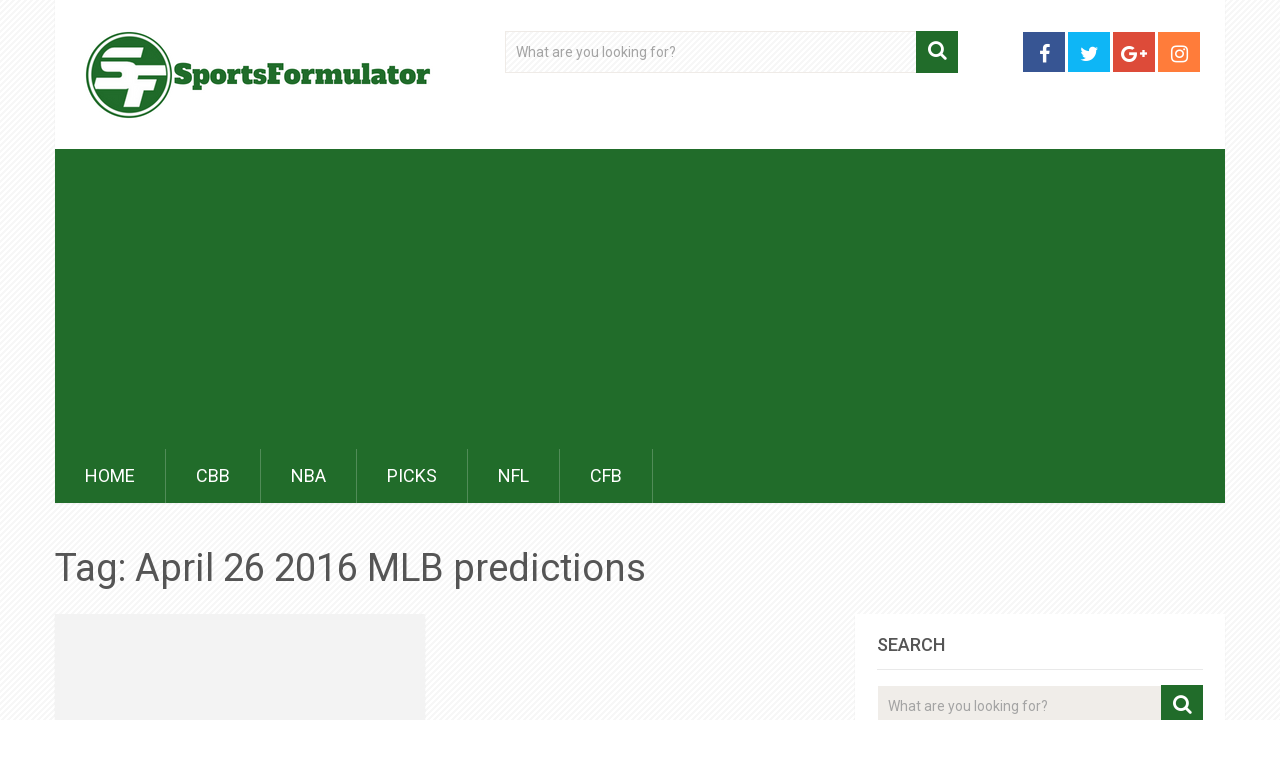

--- FILE ---
content_type: text/html; charset=UTF-8
request_url: https://sportsformulator.com/en/tag/april-26-2016-mlb-predictions/
body_size: 11509
content:
<!DOCTYPE html>
<html class="no-js" lang="en-US">
<head>
	<meta charset="UTF-8">
	<!-- Always force latest IE rendering engine (even in intranet) & Chrome Frame -->
	<!--[if IE ]>
	<meta http-equiv="X-UA-Compatible" content="IE=edge,chrome=1">
	<![endif]-->
	<link rel="profile" href="http://gmpg.org/xfn/11" />
	
                    <link rel="icon" href="https://sportsformulator.com/wp-content/uploads/2016/03/SportsFormulatorLogoGreen32.jpg" type="image/x-icon" />
        
                    <!-- IE10 Tile.-->
            <meta name="msapplication-TileColor" content="#FFFFFF">
            <meta name="msapplication-TileImage" content="https://sportsformulator.com/wp-content/uploads/2016/03/SportsFormulatorLogoGreen150.jpg">
        
                    <!--iOS/android/handheld specific -->
            <link rel="apple-touch-icon-precomposed" href="https://sportsformulator.com/wp-content/uploads/2016/03/SportsFormulatorLogoGreen150.jpg" />
        
                    <meta name="viewport" content="width=device-width, initial-scale=1">
            <meta name="apple-mobile-web-app-capable" content="yes">
            <meta name="apple-mobile-web-app-status-bar-style" content="black">
        
                            	<link rel="pingback" href="https://sportsformulator.com/xmlrpc.php" />
	<meta name='robots' content='index, follow, max-image-preview:large, max-snippet:-1, max-video-preview:-1' />
	<style>img:is([sizes="auto" i], [sizes^="auto," i]) { contain-intrinsic-size: 3000px 1500px }</style>
	<script type="text/javascript">document.documentElement.className = document.documentElement.className.replace( /\bno-js\b/,'js' );</script>
	<!-- This site is optimized with the Yoast SEO plugin v26.2 - https://yoast.com/wordpress/plugins/seo/ -->
	<title>April 26 2016 MLB predictions Archives - SportsFormulator</title>
	<link rel="canonical" href="https://sportsformulator.com/en/tag/april-26-2016-mlb-predictions/" />
	<meta property="og:locale" content="en_US" />
	<meta property="og:type" content="article" />
	<meta property="og:title" content="April 26 2016 MLB predictions Archives - SportsFormulator" />
	<meta property="og:url" content="https://sportsformulator.com/en/tag/april-26-2016-mlb-predictions/" />
	<meta property="og:site_name" content="SportsFormulator" />
	<meta name="twitter:card" content="summary_large_image" />
	<meta name="twitter:site" content="@sportsformulatr" />
	<script type="application/ld+json" class="yoast-schema-graph">{"@context":"https://schema.org","@graph":[{"@type":"CollectionPage","@id":"https://sportsformulator.com/en/tag/april-26-2016-mlb-predictions/","url":"https://sportsformulator.com/en/tag/april-26-2016-mlb-predictions/","name":"April 26 2016 MLB predictions Archives - SportsFormulator","isPartOf":{"@id":"https://sportsformulator.com/#website"},"inLanguage":"en-US"},{"@type":"WebSite","@id":"https://sportsformulator.com/#website","url":"https://sportsformulator.com/","name":"SportsFormulator","description":"Data Driven Sports Predictions","publisher":{"@id":"https://sportsformulator.com/#organization"},"potentialAction":[{"@type":"SearchAction","target":{"@type":"EntryPoint","urlTemplate":"https://sportsformulator.com/?s={search_term_string}"},"query-input":{"@type":"PropertyValueSpecification","valueRequired":true,"valueName":"search_term_string"}}],"inLanguage":"en-US"},{"@type":"Organization","@id":"https://sportsformulator.com/#organization","name":"SportsFormulator","url":"https://sportsformulator.com/","logo":{"@type":"ImageObject","inLanguage":"en-US","@id":"https://sportsformulator.com/#/schema/logo/image/","url":"https://sportsformulator.com/wp-content/uploads/2015/12/SportsFormulatorLogoGreen.jpg","contentUrl":"https://sportsformulator.com/wp-content/uploads/2015/12/SportsFormulatorLogoGreen.jpg","width":343,"height":343,"caption":"SportsFormulator"},"image":{"@id":"https://sportsformulator.com/#/schema/logo/image/"},"sameAs":["http://facebook.com/sportsformulator","https://x.com/sportsformulatr","http://instagram.com/sportsformulator","https://www.linkedin.com/company/2951242/admin/updates/"]}]}</script>
	<!-- / Yoast SEO plugin. -->


<link rel='dns-prefetch' href='//www.googletagmanager.com' />
<link rel='dns-prefetch' href='//pagead2.googlesyndication.com' />
<link rel="alternate" type="application/rss+xml" title="SportsFormulator &raquo; Feed" href="https://sportsformulator.com/feed/" />
<link rel="alternate" type="application/rss+xml" title="SportsFormulator &raquo; Comments Feed" href="https://sportsformulator.com/comments/feed/" />
<link rel="alternate" type="application/rss+xml" title="SportsFormulator &raquo; April 26 2016 MLB predictions Tag Feed" href="https://sportsformulator.com/en/tag/april-26-2016-mlb-predictions/feed/" />
<script type="text/javascript">
/* <![CDATA[ */
window._wpemojiSettings = {"baseUrl":"https:\/\/s.w.org\/images\/core\/emoji\/16.0.1\/72x72\/","ext":".png","svgUrl":"https:\/\/s.w.org\/images\/core\/emoji\/16.0.1\/svg\/","svgExt":".svg","source":{"concatemoji":"https:\/\/sportsformulator.com\/wp-includes\/js\/wp-emoji-release.min.js"}};
/*! This file is auto-generated */
!function(s,n){var o,i,e;function c(e){try{var t={supportTests:e,timestamp:(new Date).valueOf()};sessionStorage.setItem(o,JSON.stringify(t))}catch(e){}}function p(e,t,n){e.clearRect(0,0,e.canvas.width,e.canvas.height),e.fillText(t,0,0);var t=new Uint32Array(e.getImageData(0,0,e.canvas.width,e.canvas.height).data),a=(e.clearRect(0,0,e.canvas.width,e.canvas.height),e.fillText(n,0,0),new Uint32Array(e.getImageData(0,0,e.canvas.width,e.canvas.height).data));return t.every(function(e,t){return e===a[t]})}function u(e,t){e.clearRect(0,0,e.canvas.width,e.canvas.height),e.fillText(t,0,0);for(var n=e.getImageData(16,16,1,1),a=0;a<n.data.length;a++)if(0!==n.data[a])return!1;return!0}function f(e,t,n,a){switch(t){case"flag":return n(e,"\ud83c\udff3\ufe0f\u200d\u26a7\ufe0f","\ud83c\udff3\ufe0f\u200b\u26a7\ufe0f")?!1:!n(e,"\ud83c\udde8\ud83c\uddf6","\ud83c\udde8\u200b\ud83c\uddf6")&&!n(e,"\ud83c\udff4\udb40\udc67\udb40\udc62\udb40\udc65\udb40\udc6e\udb40\udc67\udb40\udc7f","\ud83c\udff4\u200b\udb40\udc67\u200b\udb40\udc62\u200b\udb40\udc65\u200b\udb40\udc6e\u200b\udb40\udc67\u200b\udb40\udc7f");case"emoji":return!a(e,"\ud83e\udedf")}return!1}function g(e,t,n,a){var r="undefined"!=typeof WorkerGlobalScope&&self instanceof WorkerGlobalScope?new OffscreenCanvas(300,150):s.createElement("canvas"),o=r.getContext("2d",{willReadFrequently:!0}),i=(o.textBaseline="top",o.font="600 32px Arial",{});return e.forEach(function(e){i[e]=t(o,e,n,a)}),i}function t(e){var t=s.createElement("script");t.src=e,t.defer=!0,s.head.appendChild(t)}"undefined"!=typeof Promise&&(o="wpEmojiSettingsSupports",i=["flag","emoji"],n.supports={everything:!0,everythingExceptFlag:!0},e=new Promise(function(e){s.addEventListener("DOMContentLoaded",e,{once:!0})}),new Promise(function(t){var n=function(){try{var e=JSON.parse(sessionStorage.getItem(o));if("object"==typeof e&&"number"==typeof e.timestamp&&(new Date).valueOf()<e.timestamp+604800&&"object"==typeof e.supportTests)return e.supportTests}catch(e){}return null}();if(!n){if("undefined"!=typeof Worker&&"undefined"!=typeof OffscreenCanvas&&"undefined"!=typeof URL&&URL.createObjectURL&&"undefined"!=typeof Blob)try{var e="postMessage("+g.toString()+"("+[JSON.stringify(i),f.toString(),p.toString(),u.toString()].join(",")+"));",a=new Blob([e],{type:"text/javascript"}),r=new Worker(URL.createObjectURL(a),{name:"wpTestEmojiSupports"});return void(r.onmessage=function(e){c(n=e.data),r.terminate(),t(n)})}catch(e){}c(n=g(i,f,p,u))}t(n)}).then(function(e){for(var t in e)n.supports[t]=e[t],n.supports.everything=n.supports.everything&&n.supports[t],"flag"!==t&&(n.supports.everythingExceptFlag=n.supports.everythingExceptFlag&&n.supports[t]);n.supports.everythingExceptFlag=n.supports.everythingExceptFlag&&!n.supports.flag,n.DOMReady=!1,n.readyCallback=function(){n.DOMReady=!0}}).then(function(){return e}).then(function(){var e;n.supports.everything||(n.readyCallback(),(e=n.source||{}).concatemoji?t(e.concatemoji):e.wpemoji&&e.twemoji&&(t(e.twemoji),t(e.wpemoji)))}))}((window,document),window._wpemojiSettings);
/* ]]> */
</script>
<style id='wp-emoji-styles-inline-css' type='text/css'>

	img.wp-smiley, img.emoji {
		display: inline !important;
		border: none !important;
		box-shadow: none !important;
		height: 1em !important;
		width: 1em !important;
		margin: 0 0.07em !important;
		vertical-align: -0.1em !important;
		background: none !important;
		padding: 0 !important;
	}
</style>
<link rel='stylesheet' id='wp-block-library-css' href='https://sportsformulator.com/wp-includes/css/dist/block-library/style.min.css' type='text/css' media='all' />
<style id='classic-theme-styles-inline-css' type='text/css'>
/*! This file is auto-generated */
.wp-block-button__link{color:#fff;background-color:#32373c;border-radius:9999px;box-shadow:none;text-decoration:none;padding:calc(.667em + 2px) calc(1.333em + 2px);font-size:1.125em}.wp-block-file__button{background:#32373c;color:#fff;text-decoration:none}
</style>
<style id='global-styles-inline-css' type='text/css'>
:root{--wp--preset--aspect-ratio--square: 1;--wp--preset--aspect-ratio--4-3: 4/3;--wp--preset--aspect-ratio--3-4: 3/4;--wp--preset--aspect-ratio--3-2: 3/2;--wp--preset--aspect-ratio--2-3: 2/3;--wp--preset--aspect-ratio--16-9: 16/9;--wp--preset--aspect-ratio--9-16: 9/16;--wp--preset--color--black: #000000;--wp--preset--color--cyan-bluish-gray: #abb8c3;--wp--preset--color--white: #ffffff;--wp--preset--color--pale-pink: #f78da7;--wp--preset--color--vivid-red: #cf2e2e;--wp--preset--color--luminous-vivid-orange: #ff6900;--wp--preset--color--luminous-vivid-amber: #fcb900;--wp--preset--color--light-green-cyan: #7bdcb5;--wp--preset--color--vivid-green-cyan: #00d084;--wp--preset--color--pale-cyan-blue: #8ed1fc;--wp--preset--color--vivid-cyan-blue: #0693e3;--wp--preset--color--vivid-purple: #9b51e0;--wp--preset--gradient--vivid-cyan-blue-to-vivid-purple: linear-gradient(135deg,rgba(6,147,227,1) 0%,rgb(155,81,224) 100%);--wp--preset--gradient--light-green-cyan-to-vivid-green-cyan: linear-gradient(135deg,rgb(122,220,180) 0%,rgb(0,208,130) 100%);--wp--preset--gradient--luminous-vivid-amber-to-luminous-vivid-orange: linear-gradient(135deg,rgba(252,185,0,1) 0%,rgba(255,105,0,1) 100%);--wp--preset--gradient--luminous-vivid-orange-to-vivid-red: linear-gradient(135deg,rgba(255,105,0,1) 0%,rgb(207,46,46) 100%);--wp--preset--gradient--very-light-gray-to-cyan-bluish-gray: linear-gradient(135deg,rgb(238,238,238) 0%,rgb(169,184,195) 100%);--wp--preset--gradient--cool-to-warm-spectrum: linear-gradient(135deg,rgb(74,234,220) 0%,rgb(151,120,209) 20%,rgb(207,42,186) 40%,rgb(238,44,130) 60%,rgb(251,105,98) 80%,rgb(254,248,76) 100%);--wp--preset--gradient--blush-light-purple: linear-gradient(135deg,rgb(255,206,236) 0%,rgb(152,150,240) 100%);--wp--preset--gradient--blush-bordeaux: linear-gradient(135deg,rgb(254,205,165) 0%,rgb(254,45,45) 50%,rgb(107,0,62) 100%);--wp--preset--gradient--luminous-dusk: linear-gradient(135deg,rgb(255,203,112) 0%,rgb(199,81,192) 50%,rgb(65,88,208) 100%);--wp--preset--gradient--pale-ocean: linear-gradient(135deg,rgb(255,245,203) 0%,rgb(182,227,212) 50%,rgb(51,167,181) 100%);--wp--preset--gradient--electric-grass: linear-gradient(135deg,rgb(202,248,128) 0%,rgb(113,206,126) 100%);--wp--preset--gradient--midnight: linear-gradient(135deg,rgb(2,3,129) 0%,rgb(40,116,252) 100%);--wp--preset--font-size--small: 13px;--wp--preset--font-size--medium: 20px;--wp--preset--font-size--large: 36px;--wp--preset--font-size--x-large: 42px;--wp--preset--spacing--20: 0.44rem;--wp--preset--spacing--30: 0.67rem;--wp--preset--spacing--40: 1rem;--wp--preset--spacing--50: 1.5rem;--wp--preset--spacing--60: 2.25rem;--wp--preset--spacing--70: 3.38rem;--wp--preset--spacing--80: 5.06rem;--wp--preset--shadow--natural: 6px 6px 9px rgba(0, 0, 0, 0.2);--wp--preset--shadow--deep: 12px 12px 50px rgba(0, 0, 0, 0.4);--wp--preset--shadow--sharp: 6px 6px 0px rgba(0, 0, 0, 0.2);--wp--preset--shadow--outlined: 6px 6px 0px -3px rgba(255, 255, 255, 1), 6px 6px rgba(0, 0, 0, 1);--wp--preset--shadow--crisp: 6px 6px 0px rgba(0, 0, 0, 1);}:where(.is-layout-flex){gap: 0.5em;}:where(.is-layout-grid){gap: 0.5em;}body .is-layout-flex{display: flex;}.is-layout-flex{flex-wrap: wrap;align-items: center;}.is-layout-flex > :is(*, div){margin: 0;}body .is-layout-grid{display: grid;}.is-layout-grid > :is(*, div){margin: 0;}:where(.wp-block-columns.is-layout-flex){gap: 2em;}:where(.wp-block-columns.is-layout-grid){gap: 2em;}:where(.wp-block-post-template.is-layout-flex){gap: 1.25em;}:where(.wp-block-post-template.is-layout-grid){gap: 1.25em;}.has-black-color{color: var(--wp--preset--color--black) !important;}.has-cyan-bluish-gray-color{color: var(--wp--preset--color--cyan-bluish-gray) !important;}.has-white-color{color: var(--wp--preset--color--white) !important;}.has-pale-pink-color{color: var(--wp--preset--color--pale-pink) !important;}.has-vivid-red-color{color: var(--wp--preset--color--vivid-red) !important;}.has-luminous-vivid-orange-color{color: var(--wp--preset--color--luminous-vivid-orange) !important;}.has-luminous-vivid-amber-color{color: var(--wp--preset--color--luminous-vivid-amber) !important;}.has-light-green-cyan-color{color: var(--wp--preset--color--light-green-cyan) !important;}.has-vivid-green-cyan-color{color: var(--wp--preset--color--vivid-green-cyan) !important;}.has-pale-cyan-blue-color{color: var(--wp--preset--color--pale-cyan-blue) !important;}.has-vivid-cyan-blue-color{color: var(--wp--preset--color--vivid-cyan-blue) !important;}.has-vivid-purple-color{color: var(--wp--preset--color--vivid-purple) !important;}.has-black-background-color{background-color: var(--wp--preset--color--black) !important;}.has-cyan-bluish-gray-background-color{background-color: var(--wp--preset--color--cyan-bluish-gray) !important;}.has-white-background-color{background-color: var(--wp--preset--color--white) !important;}.has-pale-pink-background-color{background-color: var(--wp--preset--color--pale-pink) !important;}.has-vivid-red-background-color{background-color: var(--wp--preset--color--vivid-red) !important;}.has-luminous-vivid-orange-background-color{background-color: var(--wp--preset--color--luminous-vivid-orange) !important;}.has-luminous-vivid-amber-background-color{background-color: var(--wp--preset--color--luminous-vivid-amber) !important;}.has-light-green-cyan-background-color{background-color: var(--wp--preset--color--light-green-cyan) !important;}.has-vivid-green-cyan-background-color{background-color: var(--wp--preset--color--vivid-green-cyan) !important;}.has-pale-cyan-blue-background-color{background-color: var(--wp--preset--color--pale-cyan-blue) !important;}.has-vivid-cyan-blue-background-color{background-color: var(--wp--preset--color--vivid-cyan-blue) !important;}.has-vivid-purple-background-color{background-color: var(--wp--preset--color--vivid-purple) !important;}.has-black-border-color{border-color: var(--wp--preset--color--black) !important;}.has-cyan-bluish-gray-border-color{border-color: var(--wp--preset--color--cyan-bluish-gray) !important;}.has-white-border-color{border-color: var(--wp--preset--color--white) !important;}.has-pale-pink-border-color{border-color: var(--wp--preset--color--pale-pink) !important;}.has-vivid-red-border-color{border-color: var(--wp--preset--color--vivid-red) !important;}.has-luminous-vivid-orange-border-color{border-color: var(--wp--preset--color--luminous-vivid-orange) !important;}.has-luminous-vivid-amber-border-color{border-color: var(--wp--preset--color--luminous-vivid-amber) !important;}.has-light-green-cyan-border-color{border-color: var(--wp--preset--color--light-green-cyan) !important;}.has-vivid-green-cyan-border-color{border-color: var(--wp--preset--color--vivid-green-cyan) !important;}.has-pale-cyan-blue-border-color{border-color: var(--wp--preset--color--pale-cyan-blue) !important;}.has-vivid-cyan-blue-border-color{border-color: var(--wp--preset--color--vivid-cyan-blue) !important;}.has-vivid-purple-border-color{border-color: var(--wp--preset--color--vivid-purple) !important;}.has-vivid-cyan-blue-to-vivid-purple-gradient-background{background: var(--wp--preset--gradient--vivid-cyan-blue-to-vivid-purple) !important;}.has-light-green-cyan-to-vivid-green-cyan-gradient-background{background: var(--wp--preset--gradient--light-green-cyan-to-vivid-green-cyan) !important;}.has-luminous-vivid-amber-to-luminous-vivid-orange-gradient-background{background: var(--wp--preset--gradient--luminous-vivid-amber-to-luminous-vivid-orange) !important;}.has-luminous-vivid-orange-to-vivid-red-gradient-background{background: var(--wp--preset--gradient--luminous-vivid-orange-to-vivid-red) !important;}.has-very-light-gray-to-cyan-bluish-gray-gradient-background{background: var(--wp--preset--gradient--very-light-gray-to-cyan-bluish-gray) !important;}.has-cool-to-warm-spectrum-gradient-background{background: var(--wp--preset--gradient--cool-to-warm-spectrum) !important;}.has-blush-light-purple-gradient-background{background: var(--wp--preset--gradient--blush-light-purple) !important;}.has-blush-bordeaux-gradient-background{background: var(--wp--preset--gradient--blush-bordeaux) !important;}.has-luminous-dusk-gradient-background{background: var(--wp--preset--gradient--luminous-dusk) !important;}.has-pale-ocean-gradient-background{background: var(--wp--preset--gradient--pale-ocean) !important;}.has-electric-grass-gradient-background{background: var(--wp--preset--gradient--electric-grass) !important;}.has-midnight-gradient-background{background: var(--wp--preset--gradient--midnight) !important;}.has-small-font-size{font-size: var(--wp--preset--font-size--small) !important;}.has-medium-font-size{font-size: var(--wp--preset--font-size--medium) !important;}.has-large-font-size{font-size: var(--wp--preset--font-size--large) !important;}.has-x-large-font-size{font-size: var(--wp--preset--font-size--x-large) !important;}
:where(.wp-block-post-template.is-layout-flex){gap: 1.25em;}:where(.wp-block-post-template.is-layout-grid){gap: 1.25em;}
:where(.wp-block-columns.is-layout-flex){gap: 2em;}:where(.wp-block-columns.is-layout-grid){gap: 2em;}
:root :where(.wp-block-pullquote){font-size: 1.5em;line-height: 1.6;}
</style>
<style id='woocommerce-inline-inline-css' type='text/css'>
.woocommerce form .form-row .required { visibility: visible; }
</style>
<link rel='stylesheet' id='ez-toc-css' href='https://sportsformulator.com/wp-content/plugins/easy-table-of-contents/assets/css/screen.min.css' type='text/css' media='all' />
<style id='ez-toc-inline-css' type='text/css'>
div#ez-toc-container .ez-toc-title {font-size: 120%;}div#ez-toc-container .ez-toc-title {font-weight: 500;}div#ez-toc-container ul li , div#ez-toc-container ul li a {font-size: 95%;}div#ez-toc-container ul li , div#ez-toc-container ul li a {font-weight: 500;}div#ez-toc-container nav ul ul li {font-size: 90%;}
.ez-toc-container-direction {direction: ltr;}.ez-toc-counter ul{counter-reset: item ;}.ez-toc-counter nav ul li a::before {content: counters(item, '.', decimal) '. ';display: inline-block;counter-increment: item;flex-grow: 0;flex-shrink: 0;margin-right: .2em; float: left; }.ez-toc-widget-direction {direction: ltr;}.ez-toc-widget-container ul{counter-reset: item ;}.ez-toc-widget-container nav ul li a::before {content: counters(item, '.', decimal) '. ';display: inline-block;counter-increment: item;flex-grow: 0;flex-shrink: 0;margin-right: .2em; float: left; }
</style>
<link rel='stylesheet' id='brands-styles-css' href='https://sportsformulator.com/wp-content/plugins/woocommerce/assets/css/brands.css' type='text/css' media='all' />
<link rel='stylesheet' id='sociallyviral-stylesheet-css' href='https://sportsformulator.com/wp-content/themes/mts_sociallyviral/style.css' type='text/css' media='all' />
<style id='sociallyviral-stylesheet-inline-css' type='text/css'>

        body, .sidebar.c-4-12, #header #s {background-color:#ffffff;background-image:url(https://sportsformulator.com/wp-content/themes/mts_sociallyviral/images/pattern3.png);}

        #primary-navigation, .navigation ul ul, .pagination a, .pagination .dots, .latestPost-review-wrapper, .single_post .thecategory, .single-prev-next a:hover, .tagcloud a:hover, #commentform input#submit:hover, .contactform #submit:hover, .post-label, .latestPost .review-type-circle.review-total-only, .latestPost .review-type-circle.wp-review-show-total, .bypostauthor .fn:after, #primary-navigation .navigation.mobile-menu-wrapper, #wpmm-megamenu .review-total-only, .owl-controls .owl-dot.active span, .owl-controls .owl-dot:hover span, .owl-prev, .owl-next, .woocommerce a.button, .woocommerce-page a.button, .woocommerce button.button, .woocommerce-page button.button, .woocommerce input.button, .woocommerce-page input.button, .woocommerce #respond input#submit, .woocommerce-page #respond input#submit, .woocommerce #content input.button, .woocommerce-page #content input.button, .woocommerce nav.woocommerce-pagination ul li a, .woocommerce-page nav.woocommerce-pagination ul li a, .woocommerce #content nav.woocommerce-pagination ul li a, .woocommerce-page #content nav.woocommerce-pagination ul li a, .woocommerce .bypostauthor:after, #searchsubmit, .woocommerce nav.woocommerce-pagination ul li span.current, .woocommerce-page nav.woocommerce-pagination ul li span.current, .woocommerce #content nav.woocommerce-pagination ul li span.current, .woocommerce-page #content nav.woocommerce-pagination ul li span.current, .woocommerce nav.woocommerce-pagination ul li a:hover, .woocommerce-page nav.woocommerce-pagination ul li a:hover, .woocommerce #content nav.woocommerce-pagination ul li a:hover, .woocommerce-page #content nav.woocommerce-pagination ul li a:hover, .woocommerce nav.woocommerce-pagination ul li a:focus, .woocommerce-page nav.woocommerce-pagination ul li a:focus, .woocommerce #content nav.woocommerce-pagination ul li a:focus, .woocommerce-page #content nav.woocommerce-pagination ul li a:focus, .woocommerce a.button, .woocommerce-page a.button, .woocommerce button.button, .woocommerce-page button.button, .woocommerce input.button, .woocommerce-page input.button, .woocommerce #respond input#submit, .woocommerce-page #respond input#submit, .woocommerce #content input.button, .woocommerce-page #content input.button { background-color: #216c2a; color: #fff; }

        #searchform .fa-search, .currenttext, .pagination a:hover, .single .pagination a:hover .currenttext, .page-numbers.current, .pagination .nav-previous a:hover, .pagination .nav-next a:hover, .single-prev-next a, .tagcloud a, #commentform input#submit, .contact-form #mtscontact_submit, .woocommerce-product-search input[type='submit'], .woocommerce-account .woocommerce-MyAccount-navigation li.is-active { background-color: #216c2a; }

        .thecontent a, .post .tags a, #commentform a, .author-posts a:hover, .fn a, a { color: #216c2a; }

        .latestPost .title:hover, .latestPost .title a:hover, .post-info a:hover, .single_post .post-info a:hover, .copyrights a:hover, .thecontent a:hover, .breadcrumb a:hover, .sidebar.c-4-12 a:hover, .post .tags a:hover, #commentform a:hover, .author-posts a, .reply a:hover, .ajax-search-results li a:hover, .ajax-search-meta .results-link { color: #216c2a; }

        .wpmm-megamenu-showing.wpmm-light-scheme { background-color:#216c2a!important; }

        input#author:hover, input#email:hover, input#url:hover, #comment:hover, .contact-form input:hover, .contact-form textarea:hover, .woocommerce-product-search input[type='submit'] { border-color: #216c2a; }

        
        .shareit { bottom: 0; left: auto; margin: 0 0 0 -68px; width: 44px; position: fixed; padding: 5px; border:none; border-right: 0;}
        .share-item {margin: 2px;} .single-prev-next { width: 100%; } .single-prev-next a:nth-child(2) { float: right; } .rrssb-buttons li a .text { display: none; } .rrssb-buttons li.stumbleupon { max-width: 45px; }
        
        
        
        
            
</style>
<link rel='stylesheet' id='responsive-css' href='https://sportsformulator.com/wp-content/themes/mts_sociallyviral/css/responsive.css' type='text/css' media='all' />
<link rel='stylesheet' id='fontawesome-css' href='https://sportsformulator.com/wp-content/themes/mts_sociallyviral/css/font-awesome.min.css' type='text/css' media='all' />
<script type="text/javascript" src="https://sportsformulator.com/wp-includes/js/jquery/jquery.min.js" id="jquery-core-js"></script>
<script type="text/javascript" src="https://sportsformulator.com/wp-includes/js/jquery/jquery-migrate.min.js" id="jquery-migrate-js"></script>
<script type="text/javascript" id="mts_ajax-js-extra">
/* <![CDATA[ */
var mts_ajax_loadposts = {"startPage":"1","maxPages":"1","nextLink":"","autoLoad":"","i18n_loadmore":"Load More","i18n_loading":"Loading...","i18n_nomore":"No more posts."};
/* ]]> */
</script>
<script type="text/javascript" async="async" src="https://sportsformulator.com/wp-content/themes/mts_sociallyviral/js/ajax.js" id="mts_ajax-js"></script>
<script type="text/javascript" src="https://sportsformulator.com/wp-content/themes/mts_sociallyviral/js/history.js" id="historyjs-js"></script>
<link rel="https://api.w.org/" href="https://sportsformulator.com/wp-json/" /><link rel="alternate" title="JSON" type="application/json" href="https://sportsformulator.com/wp-json/wp/v2/tags/10669" /><link rel="EditURI" type="application/rsd+xml" title="RSD" href="https://sportsformulator.com/xmlrpc.php?rsd" />
<meta name="generator" content="WordPress 6.8.3" />
<meta name="generator" content="WooCommerce 10.3.3" />
<meta name="generator" content="Site Kit by Google 1.164.0" /><link href="//fonts.googleapis.com/css?family=Roboto:normal|Roboto:500&amp;subset=latin" rel="stylesheet" type="text/css">
<style type="text/css">
#logo a { font-family: 'Roboto'; font-weight: normal; font-size: 44px; color: #33bcf2; }
.primary-navigation li, .primary-navigation li a { font-family: 'Roboto'; font-weight: normal; font-size: 18px; color: #ffffff;text-transform: uppercase; }
.latestPost .title, .latestPost .title a { font-family: 'Roboto'; font-weight: normal; font-size: 24px; color: #555555;line-height: 36px; }
.single-title { font-family: 'Roboto'; font-weight: normal; font-size: 38px; color: #555555;line-height: 53px; }
body { font-family: 'Roboto'; font-weight: normal; font-size: 16px; color: #707070; }
.widget .widget-title { font-family: 'Roboto'; font-weight: 500; font-size: 18px; color: #555555;text-transform: uppercase; }
#sidebars .widget { font-family: 'Roboto'; font-weight: normal; font-size: 16px; color: #707070; }
.footer-widgets { font-family: 'Roboto'; font-weight: normal; font-size: 14px; color: #707070; }
h1 { font-family: 'Roboto'; font-weight: normal; font-size: 38px; color: #555555; }
h2 { font-family: 'Roboto'; font-weight: normal; font-size: 34px; color: #555555; }
h3 { font-family: 'Roboto'; font-weight: normal; font-size: 30px; color: #555555; }
h4 { font-family: 'Roboto'; font-weight: normal; font-size: 28px; color: #555555; }
h5 { font-family: 'Roboto'; font-weight: normal; font-size: 24px; color: #555555; }
h6 { font-family: 'Roboto'; font-weight: normal; font-size: 20px; color: #555555; }
</style>
	<noscript><style>.woocommerce-product-gallery{ opacity: 1 !important; }</style></noscript>
	
<!-- Google AdSense meta tags added by Site Kit -->
<meta name="google-adsense-platform-account" content="ca-host-pub-2644536267352236">
<meta name="google-adsense-platform-domain" content="sitekit.withgoogle.com">
<!-- End Google AdSense meta tags added by Site Kit -->
<meta name="generator" content="Elementor 3.31.2; features: additional_custom_breakpoints, e_element_cache; settings: css_print_method-external, google_font-enabled, font_display-auto">
			<style>
				.e-con.e-parent:nth-of-type(n+4):not(.e-lazyloaded):not(.e-no-lazyload),
				.e-con.e-parent:nth-of-type(n+4):not(.e-lazyloaded):not(.e-no-lazyload) * {
					background-image: none !important;
				}
				@media screen and (max-height: 1024px) {
					.e-con.e-parent:nth-of-type(n+3):not(.e-lazyloaded):not(.e-no-lazyload),
					.e-con.e-parent:nth-of-type(n+3):not(.e-lazyloaded):not(.e-no-lazyload) * {
						background-image: none !important;
					}
				}
				@media screen and (max-height: 640px) {
					.e-con.e-parent:nth-of-type(n+2):not(.e-lazyloaded):not(.e-no-lazyload),
					.e-con.e-parent:nth-of-type(n+2):not(.e-lazyloaded):not(.e-no-lazyload) * {
						background-image: none !important;
					}
				}
			</style>
			
<!-- Google AdSense snippet added by Site Kit -->
<script type="text/javascript" async="async" src="https://pagead2.googlesyndication.com/pagead/js/adsbygoogle.js?client=ca-pub-0737756937690392&amp;host=ca-host-pub-2644536267352236" crossorigin="anonymous"></script>

<!-- End Google AdSense snippet added by Site Kit -->
<link rel="icon" href="https://sportsformulator.com/wp-content/uploads/2016/09/cropped-SF-Logo-Green-BG-32x32.png" sizes="32x32" />
<link rel="icon" href="https://sportsformulator.com/wp-content/uploads/2016/09/cropped-SF-Logo-Green-BG-192x192.png" sizes="192x192" />
<link rel="apple-touch-icon" href="https://sportsformulator.com/wp-content/uploads/2016/09/cropped-SF-Logo-Green-BG-180x180.png" />
<meta name="msapplication-TileImage" content="https://sportsformulator.com/wp-content/uploads/2016/09/cropped-SF-Logo-Green-BG-270x270.png" />
		<style type="text/css" id="wp-custom-css">
			body.page-id-42487 {
    overflow: hidden;
}
body.page-id-42487 .header-social a .fa {
    color: #fff;
    font: normal normal normal 20px / 1 FontAwesome;
}

.signup-frm .elementor-field-subgroup {
    line-height: 1.5;
}

.signup-frm .elementor-field-subgroup span.elementor-field-option input[type="checkbox"] {
    padding: 0;
    height: initial;
    width: initial;
    margin-bottom: 0;
    display: none;
    cursor: pointer;
}

.signup-frm .elementor-field-subgroup span.elementor-field-option label {
    position: relative;
    cursor: pointer;
}

.signup-frm .elementor-field-subgroup span.elementor-field-option label:before {
    content: "";
    -webkit-appearance: none;
    background-color: #fff;
    border: 2px solid #216c2a;
    box-shadow: 0 1px 2px rgba(0, 0, 0, 0.05), inset 0px -15px 10px -12px rgba(0, 0, 0, 0.05);
    padding: 7px;
    display: inline-block;
    position: relative;
    vertical-align: middle;
    cursor: pointer;
    margin: 0 5px 5px 0;
}

.signup-frm .elementor-field-subgroup span.elementor-field-option input[type="checkbox"]:checked+label:after {
    content: "";
    display: block;
    position: absolute;
    top: 1px;
    left: 6px;
    width: 5px;
    height: 9px;
    border: solid #216c2a;
    border-width: 0 2px 2px 0;
    transform: rotate(45deg);
}

.signup-frm .elementor-field-textual {
    min-height: 39px;
}

.signup-frm .elementor-message.elementor-message-success {
    color: green;
    padding: 0;
    display: inline-block;
    font-size: 16px;
    margin-top: 20px;
}

.signup-frm .elementor-field-type-email input[type="email"] {
    z-index: 1;
}

.signup-frm .e-form__buttons button {
    width: 100px;
    z-index: 99;
    cursor: pointer;
    padding: 10px 0;
    font-size: 13px;
}

.signup-frm .elementor-field-option label {
    font-size: 12px !important;
    line-height: 1.2em !important;
}

.signup-frm .e-form__buttons {
    position: absolute;
    right: -5px;
    width: 100%;
    justify-content: end;
    border-radius: 0 !important;
    top: 0;
}

.recommended-post-details .elementor-posts .elementor-post a.elementor-post__thumbnail__link {
    flex: 0 0 25%;
    max-width: 25%;
    width: 25%;
}

.elementor-grid-1.recommended-post-details .elementor-grid {
    gap: 20px;
}

.recommended-post-details .elementor-posts .elementor-post a.elementor-post__thumbnail__link img {
    width: 100%;
    border-radius: 6px;
}

.featued-stories:hover .elementor-swiper-button-prev,
.featued-stories:hover .elementor-swiper-button-next {
    opacity: 1;
}

.featued-stories .elementor-swiper-button-prev,
.featued-stories .elementor-swiper-button-next {
    opacity: 0;
}

.more-stories .elementor-post__thumbnail img,
.more-stories .elementor-post__thumbnail__link {
    display: none;
}

.featued-stories .elementor-post__thumbnail img {
    height: 300px !important;
    display: block;
    object-fit: cover;
    border-radius: 8px;
    position: relative;
}

.featued-stories .elementor-post__text {
    position: absolute;
    bottom: 10px;
    padding: 0 20px 20px 20px;
    width: auto;
    flex-grow: 0;
}

.featued-stories .elementor-post__thumbnail:after {
    background-image: linear-gradient(rgba(255, 255, 255, 0.5), rgba(0, 0, 0, 0.9));
    content: "";
    width: 100%;
    display: block;
    height: 100%;
    position: absolute;
    border-radius: 8px;
    top: 0px;
}

.featued-stories .elementor-post__text .elementor-post__title span a {
    color: #fff;
    font-family: "Oswald", Sans-serif;
    margin-bottom: 10px;
    display: block;
    font-size: 21px;
}

.featued-stories .elementor-widget-image img {
    height: 300px !important;
    display: block;
    object-fit: cover;
    border-radius: 8px;
    position: relative;
}

.featued-stories .elementor-container>.elementor-element .elementor-widget-wrap:before {
    content: "";
    position: absolute;
    inset: 0;
    background-image: repeating-linear-gradient(0deg, #000, transparent);
    z-index: 1;
}

.featued-stories .elementor-container>.elementor-element {
    border-radius: 10px;
    overflow: hidden;
}

.featued-stories .elementor-heading-title {
    line-height: 20px;
}

.featued-stories .elementor-widget-image img:after {
    background-image: linear-gradient(rgba(255, 255, 255, 0.5), rgba(0, 0, 0, 0.9));
    content: "";
    width: 100%;
    display: block;
    height: 100%;
    position: absolute;
    border-radius: 8px;
    top: 0;
    z-index: 999;
}
.featued-stories .swiper-slide a {
    color: #fff;
}

.more-stories .elementor-grid {
    gap: 10px;
}

.more-stories .elementor-post__title span a {
    font-size: 16px;
}

.more-stories .elementor-post__title {
    margin: 0 !important;
    padding: 5px 0 10px 35px;
    background: url(https://sportsformulator.com/wp-content/uploads/2024/06/l-post-icon.png);
    background-repeat: no-repeat;
    background-size: 20px;
    background-position: left 9px;
}

.more-stories .elementor-post__title span a:hover {
    color: #216c2a;
}

.more-stories .elementor-posts .elementor-post {
    border-bottom: 1px solid #afafaf;
}

.more-stories .elementor-posts .elementor-post:last-child {
    border-bottom: none;
}

.recommended-post-details .elementor-posts .elementor-post a.elementor-post__thumbnail__link img:hover {
    opacity: 0.5;
}
.page-id-42487 #toc_container {
    display: none;
}
@media (max-width: 1024px) {

    .recommended-post-details .elementor-posts .elementor-post__thumbnail {
        padding-bottom: 80px !important;
    }

    .signup-frm .e-form__buttons {
        right: -5px;
    }
}
@media (max-width: 767px) {

    .recommended-post-details .elementor-posts .elementor-post a.elementor-post__thumbnail__link {
        flex: 0 0 15%;
        max-width: 15%;
        width: 15%;
    }

    .recommended-post-details .elementor-posts .elementor-post__thumbnail {
        padding: 20px 0 50px 0 !important;
    }

    .recommended-post-details .elementor-posts .elementor-post {
        justify-content: center;
      align-items: center;
        margin-bottom: 5px;
    }
    .elementor-grid-1.recommended-post-details .elementor-grid {
    gap: 5px;
}
}		</style>
		</head>
<body id="blog" class="archive tag tag-april-26-2016-mlb-predictions tag-10669 wp-theme-mts_sociallyviral main theme-mts_sociallyviral woocommerce-no-js eio-default elementor-default elementor-kit-41291">    
	<div class="main-container">
		<header id="site-header" role="banner" itemscope itemtype="http://schema.org/WPHeader">
			<div class="container">
				<div id="header">
					<div class="logo-wrap">
																												  <h2 id="logo" class="image-logo" itemprop="headline">
										<a href="https://sportsformulator.com"><img src="https://sportsformulator.com/wp-content/uploads/2018/07/SportsFormulator-Website-Header-1.png" alt="SportsFormulator" width="360" height="90"></a>
									</h2><!-- END #logo -->
																		</div>

											<div class="header-search"><form method="get" id="searchform" class="search-form" action="https://sportsformulator.com" _lpchecked="1">
	<fieldset>
		<input type="search" name="s" id="s" value="" placeholder="What are you looking for?"  />
		<button id="search-image" class="sbutton" type="submit" value="">
	    		<i class="fa fa-search"></i>
	    	</button>
	</fieldset>
</form>
</div>
					
											<div class="header-social">
					        					            					                <a href="http://facebook.com/sportsformulator" class="header-facebook" style="background: #375593" target="_blank"><span class="fa fa-facebook"></span></a>
					            					        					            					                <a href="http://www.twitter.com/sportsformulatr" class="header-twitter" style="background: #0eb6f6" target="_blank"><span class="fa fa-twitter"></span></a>
					            					        					            					                <a href="https://plus.google.com/b/113887632666506473949/" class="header-google-plus" style="background: #dd4b39" target="_blank"><span class="fa fa-google-plus"></span></a>
					            					        					            					                <a href="http://www.instagram.com/sportsformulator" class="header-instagram" style="background: #ff7c3a" target="_blank"><span class="fa fa-instagram"></span></a>
					            					        					    </div>
					
					

			        											<div id="primary-navigation" class="primary-navigation" role="navigation" itemscope itemtype="http://schema.org/SiteNavigationElement">
											<a href="#" id="pull" class="toggle-mobile-menu">Menu</a>
													<nav class="navigation clearfix">
																	<ul id="menu-sf" class="menu clearfix"><li id="menu-item-13952" class="menu-item menu-item-type-custom menu-item-object-custom menu-item-home menu-item-13952"><a href="https://sportsformulator.com">Home</a></li>
<li id="menu-item-13507" class="menu-item menu-item-type-taxonomy menu-item-object-category menu-item-13507"><a href="https://sportsformulator.com/en/category/college-basketball/">CBB</a></li>
<li id="menu-item-13241" class="menu-item menu-item-type-taxonomy menu-item-object-category menu-item-13241"><a href="https://sportsformulator.com/en/category/nba/">NBA</a></li>
<li id="menu-item-34536" class="menu-item menu-item-type-custom menu-item-object-custom menu-item-34536"><a href="https://sportsformulator.com/shop">Picks</a></li>
<li id="menu-item-20557" class="menu-item menu-item-type-taxonomy menu-item-object-category menu-item-20557"><a href="https://sportsformulator.com/en/category/nfl/">NFL</a></li>
<li id="menu-item-20556" class="menu-item menu-item-type-taxonomy menu-item-object-category menu-item-20556"><a href="https://sportsformulator.com/en/category/college-football/">CFB</a></li>
</ul>															</nav>
							<nav class="navigation mobile-only clearfix mobile-menu-wrapper">
								<ul id="menu-sf-1" class="menu clearfix"><li class="menu-item menu-item-type-custom menu-item-object-custom menu-item-home menu-item-13952"><a href="https://sportsformulator.com">Home</a></li>
<li class="menu-item menu-item-type-taxonomy menu-item-object-category menu-item-13507"><a href="https://sportsformulator.com/en/category/college-basketball/">CBB</a></li>
<li class="menu-item menu-item-type-taxonomy menu-item-object-category menu-item-13241"><a href="https://sportsformulator.com/en/category/nba/">NBA</a></li>
<li class="menu-item menu-item-type-custom menu-item-object-custom menu-item-34536"><a href="https://sportsformulator.com/shop">Picks</a></li>
<li class="menu-item menu-item-type-taxonomy menu-item-object-category menu-item-20557"><a href="https://sportsformulator.com/en/category/nfl/">NFL</a></li>
<li class="menu-item menu-item-type-taxonomy menu-item-object-category menu-item-20556"><a href="https://sportsformulator.com/en/category/college-football/">CFB</a></li>
</ul>							</nav>
											</div>
					 

				</div><!--#header-->
			</div><!--.container-->
		</header>
					<div class="header-ad">
				<script async src="//pagead2.googlesyndication.com/pagead/js/adsbygoogle.js"></script>
<script>
     (adsbygoogle = window.adsbygoogle || []).push({
          google_ad_client: "ca-pub-0737756937690392",
          enable_page_level_ads: true
     });
</script>			</div>
		<div id="page" class="home-h2">
	<div id="content_box">
		<h1 class="postsby">
			<span>Tag: <span>April 26 2016 MLB predictions</span></span>
		</h1>
		<p></p>
		            <div class="article">
        											<article class="latestPost excerpt first">
				    <a href="https://sportsformulator.com/en/data-driven-mlb-predictions-april-26-2016/" title="Data Driven MLB Predictions for April 26, 2016" class="post-image post-image-left">
                        <div class="featured-thumbnail"><img src="https://sportsformulator.com/wp-content/themes/mts_sociallyviral/images/nothumb-sociallyviral-featured.png" class="attachment-sociallyviral-featured wp-post-image" alt="Data Driven MLB Predictions for April 26, 2016"></div>                                                                    </a>
                    <header>
                        <h2 class="title front-view-title"><a href="https://sportsformulator.com/en/data-driven-mlb-predictions-april-26-2016/" title="Data Driven MLB Predictions for April 26, 2016">Data Driven MLB Predictions for April 26, 2016</a></h2>
                        			<div class="post-info">
                                <span class="thecategory"><i class="fa fa-tags"></i> <a href="https://sportsformulator.com/en/category/mlb/" title="View all posts in MLB">MLB</a></span>
                            <span class="thetime date updated"><i class="fa fa-calendar"></i> <span>April 26, 2016</span></span>
            			</div>
		                    </header>
                </article>
			
							            <div class="pagination pagination-previous-next">
            <ul>
                <li class="nav-previous"></li>
                <li class="nav-next"></li>
            </ul>
            </div>
            					            </div>
            	<aside id="sidebar" class="sidebar c-4-12 mts-sidebar-sidebar" role="complementary" itemscope itemtype="http://schema.org/WPSideBar">
					<div id="sidebar-search" class="widget">
				<h3 class="widget-title">Search</h3>
				<form method="get" id="searchform" class="search-form" action="https://sportsformulator.com" _lpchecked="1">
	<fieldset>
		<input type="search" name="s" id="s" value="" placeholder="What are you looking for?"  />
		<button id="search-image" class="sbutton" type="submit" value="">
	    		<i class="fa fa-search"></i>
	    	</button>
	</fieldset>
</form>
			</div>
			<div id="sidebar-archives" class="widget">
				<h3 class="widget-title">Archives</h3>
				<ul>
						<li><a href='https://sportsformulator.com/en/2025/08/'>August 2025</a></li>
	<li><a href='https://sportsformulator.com/en/2024/08/'>August 2024</a></li>
	<li><a href='https://sportsformulator.com/en/2024/04/'>April 2024</a></li>
	<li><a href='https://sportsformulator.com/en/2024/02/'>February 2024</a></li>
	<li><a href='https://sportsformulator.com/en/2024/01/'>January 2024</a></li>
	<li><a href='https://sportsformulator.com/en/2023/12/'>December 2023</a></li>
	<li><a href='https://sportsformulator.com/en/2023/10/'>October 2023</a></li>
	<li><a href='https://sportsformulator.com/en/2023/09/'>September 2023</a></li>
	<li><a href='https://sportsformulator.com/en/2023/08/'>August 2023</a></li>
	<li><a href='https://sportsformulator.com/en/2023/02/'>February 2023</a></li>
	<li><a href='https://sportsformulator.com/en/2023/01/'>January 2023</a></li>
	<li><a href='https://sportsformulator.com/en/2022/12/'>December 2022</a></li>
	<li><a href='https://sportsformulator.com/en/2022/11/'>November 2022</a></li>
	<li><a href='https://sportsformulator.com/en/2022/10/'>October 2022</a></li>
	<li><a href='https://sportsformulator.com/en/2022/09/'>September 2022</a></li>
	<li><a href='https://sportsformulator.com/en/2022/04/'>April 2022</a></li>
	<li><a href='https://sportsformulator.com/en/2022/03/'>March 2022</a></li>
	<li><a href='https://sportsformulator.com/en/2022/02/'>February 2022</a></li>
	<li><a href='https://sportsformulator.com/en/2022/01/'>January 2022</a></li>
	<li><a href='https://sportsformulator.com/en/2021/11/'>November 2021</a></li>
	<li><a href='https://sportsformulator.com/en/2021/03/'>March 2021</a></li>
	<li><a href='https://sportsformulator.com/en/2021/02/'>February 2021</a></li>
	<li><a href='https://sportsformulator.com/en/2021/01/'>January 2021</a></li>
	<li><a href='https://sportsformulator.com/en/2020/12/'>December 2020</a></li>
	<li><a href='https://sportsformulator.com/en/2020/11/'>November 2020</a></li>
	<li><a href='https://sportsformulator.com/en/2020/10/'>October 2020</a></li>
	<li><a href='https://sportsformulator.com/en/2020/09/'>September 2020</a></li>
	<li><a href='https://sportsformulator.com/en/2020/08/'>August 2020</a></li>
	<li><a href='https://sportsformulator.com/en/2020/07/'>July 2020</a></li>
	<li><a href='https://sportsformulator.com/en/2020/04/'>April 2020</a></li>
	<li><a href='https://sportsformulator.com/en/2020/03/'>March 2020</a></li>
	<li><a href='https://sportsformulator.com/en/2020/01/'>January 2020</a></li>
	<li><a href='https://sportsformulator.com/en/2019/12/'>December 2019</a></li>
	<li><a href='https://sportsformulator.com/en/2019/11/'>November 2019</a></li>
	<li><a href='https://sportsformulator.com/en/2019/10/'>October 2019</a></li>
	<li><a href='https://sportsformulator.com/en/2019/09/'>September 2019</a></li>
	<li><a href='https://sportsformulator.com/en/2019/08/'>August 2019</a></li>
	<li><a href='https://sportsformulator.com/en/2019/07/'>July 2019</a></li>
	<li><a href='https://sportsformulator.com/en/2019/06/'>June 2019</a></li>
	<li><a href='https://sportsformulator.com/en/2019/05/'>May 2019</a></li>
	<li><a href='https://sportsformulator.com/en/2019/04/'>April 2019</a></li>
	<li><a href='https://sportsformulator.com/en/2019/03/'>March 2019</a></li>
	<li><a href='https://sportsformulator.com/en/2019/02/'>February 2019</a></li>
	<li><a href='https://sportsformulator.com/en/2019/01/'>January 2019</a></li>
	<li><a href='https://sportsformulator.com/en/2018/12/'>December 2018</a></li>
	<li><a href='https://sportsformulator.com/en/2018/11/'>November 2018</a></li>
	<li><a href='https://sportsformulator.com/en/2018/10/'>October 2018</a></li>
	<li><a href='https://sportsformulator.com/en/2018/09/'>September 2018</a></li>
	<li><a href='https://sportsformulator.com/en/2018/08/'>August 2018</a></li>
	<li><a href='https://sportsformulator.com/en/2018/07/'>July 2018</a></li>
	<li><a href='https://sportsformulator.com/en/2018/06/'>June 2018</a></li>
	<li><a href='https://sportsformulator.com/en/2018/05/'>May 2018</a></li>
	<li><a href='https://sportsformulator.com/en/2018/04/'>April 2018</a></li>
	<li><a href='https://sportsformulator.com/en/2018/03/'>March 2018</a></li>
	<li><a href='https://sportsformulator.com/en/2018/02/'>February 2018</a></li>
	<li><a href='https://sportsformulator.com/en/2018/01/'>January 2018</a></li>
	<li><a href='https://sportsformulator.com/en/2017/12/'>December 2017</a></li>
	<li><a href='https://sportsformulator.com/en/2017/11/'>November 2017</a></li>
	<li><a href='https://sportsformulator.com/en/2017/10/'>October 2017</a></li>
	<li><a href='https://sportsformulator.com/en/2017/09/'>September 2017</a></li>
	<li><a href='https://sportsformulator.com/en/2017/08/'>August 2017</a></li>
	<li><a href='https://sportsformulator.com/en/2017/07/'>July 2017</a></li>
	<li><a href='https://sportsformulator.com/en/2017/06/'>June 2017</a></li>
	<li><a href='https://sportsformulator.com/en/2017/05/'>May 2017</a></li>
	<li><a href='https://sportsformulator.com/en/2017/04/'>April 2017</a></li>
	<li><a href='https://sportsformulator.com/en/2017/03/'>March 2017</a></li>
	<li><a href='https://sportsformulator.com/en/2017/02/'>February 2017</a></li>
	<li><a href='https://sportsformulator.com/en/2017/01/'>January 2017</a></li>
	<li><a href='https://sportsformulator.com/en/2016/12/'>December 2016</a></li>
	<li><a href='https://sportsformulator.com/en/2016/11/'>November 2016</a></li>
	<li><a href='https://sportsformulator.com/en/2016/10/'>October 2016</a></li>
	<li><a href='https://sportsformulator.com/en/2016/09/'>September 2016</a></li>
	<li><a href='https://sportsformulator.com/en/2016/08/'>August 2016</a></li>
	<li><a href='https://sportsformulator.com/en/2016/07/'>July 2016</a></li>
	<li><a href='https://sportsformulator.com/en/2016/06/'>June 2016</a></li>
	<li><a href='https://sportsformulator.com/en/2016/05/'>May 2016</a></li>
	<li><a href='https://sportsformulator.com/en/2016/04/'>April 2016</a></li>
	<li><a href='https://sportsformulator.com/en/2016/03/'>March 2016</a></li>
	<li><a href='https://sportsformulator.com/en/2016/02/'>February 2016</a></li>
	<li><a href='https://sportsformulator.com/en/2016/01/'>January 2016</a></li>
	<li><a href='https://sportsformulator.com/en/2015/12/'>December 2015</a></li>
	<li><a href='https://sportsformulator.com/en/2015/11/'>November 2015</a></li>
	<li><a href='https://sportsformulator.com/en/2015/10/'>October 2015</a></li>
	<li><a href='https://sportsformulator.com/en/2015/09/'>September 2015</a></li>
	<li><a href='https://sportsformulator.com/en/2015/08/'>August 2015</a></li>
	<li><a href='https://sportsformulator.com/en/2015/07/'>July 2015</a></li>
	<li><a href='https://sportsformulator.com/en/2015/06/'>June 2015</a></li>
	<li><a href='https://sportsformulator.com/en/2015/05/'>May 2015</a></li>
	<li><a href='https://sportsformulator.com/en/2015/04/'>April 2015</a></li>
	<li><a href='https://sportsformulator.com/en/2015/03/'>March 2015</a></li>
	<li><a href='https://sportsformulator.com/en/2015/02/'>February 2015</a></li>
	<li><a href='https://sportsformulator.com/en/2015/01/'>January 2015</a></li>
	<li><a href='https://sportsformulator.com/en/2014/12/'>December 2014</a></li>
	<li><a href='https://sportsformulator.com/en/2014/11/'>November 2014</a></li>
	<li><a href='https://sportsformulator.com/en/2014/10/'>October 2014</a></li>
	<li><a href='https://sportsformulator.com/en/2014/09/'>September 2014</a></li>
	<li><a href='https://sportsformulator.com/en/2014/08/'>August 2014</a></li>
	<li><a href='https://sportsformulator.com/en/2014/07/'>July 2014</a></li>
	<li><a href='https://sportsformulator.com/en/2014/06/'>June 2014</a></li>
	<li><a href='https://sportsformulator.com/en/2014/05/'>May 2014</a></li>
	<li><a href='https://sportsformulator.com/en/2014/04/'>April 2014</a></li>
	<li><a href='https://sportsformulator.com/en/2014/03/'>March 2014</a></li>
	<li><a href='https://sportsformulator.com/en/2014/02/'>February 2014</a></li>
	<li><a href='https://sportsformulator.com/en/2014/01/'>January 2014</a></li>
	<li><a href='https://sportsformulator.com/en/2013/12/'>December 2013</a></li>
	<li><a href='https://sportsformulator.com/en/2013/11/'>November 2013</a></li>
	<li><a href='https://sportsformulator.com/en/2013/10/'>October 2013</a></li>
	<li><a href='https://sportsformulator.com/en/2013/09/'>September 2013</a></li>
	<li><a href='https://sportsformulator.com/en/2013/08/'>August 2013</a></li>
	<li><a href='https://sportsformulator.com/en/2013/07/'>July 2013</a></li>
	<li><a href='https://sportsformulator.com/en/2013/06/'>June 2013</a></li>
	<li><a href='https://sportsformulator.com/en/2013/05/'>May 2013</a></li>
	<li><a href='https://sportsformulator.com/en/2013/04/'>April 2013</a></li>
	<li><a href='https://sportsformulator.com/en/2013/03/'>March 2013</a></li>
	<li><a href='https://sportsformulator.com/en/2013/02/'>February 2013</a></li>
	<li><a href='https://sportsformulator.com/en/2013/01/'>January 2013</a></li>
	<li><a href='https://sportsformulator.com/en/2012/12/'>December 2012</a></li>
	<li><a href='https://sportsformulator.com/en/2012/10/'>October 2012</a></li>
				</ul>
			</div>
			<div id="sidebar-meta" class="widget">
				<h3 class="widget-title">Meta</h3>
				<ul>
										<li><a rel="nofollow" href="https://sportsformulator.com/wp-login.php">Log in</a></li>
									</ul>
			</div>
			</aside><!--#sidebar-->
        	</div>
</div><!--#page-->
</div><!--.main-container-->
<footer id="site-footer" role="contentinfo" itemscope itemtype="http://schema.org/WPFooter">
	<div class="container">
		         <div class="copyrights">
			<!--start copyrights-->
<div class="row" id="copyright-note">
<div class="copyright"><a href=" https://sportsformulator.com/" title=" Data Driven Sports Predictions">SportsFormulator</a> Copyright &copy; 2025. Copyright (c) 2018.  All Rights Reserved.  </div>
<a href="#blog" class="toplink"><i class=" fa fa-angle-up"></i></a>
<div class="top">
    <div id="footer-navigation" role="navigation" itemscope itemtype="http://schema.org/SiteNavigationElement">
        <nav id="navigation" class="clearfix">
            <ul id="menu-sf-2" class="menu clearfix"><li class="menu-item menu-item-type-custom menu-item-object-custom menu-item-home menu-item-13952"><a href="https://sportsformulator.com">Home</a></li>
<li class="menu-item menu-item-type-taxonomy menu-item-object-category menu-item-13507"><a href="https://sportsformulator.com/en/category/college-basketball/">CBB</a></li>
<li class="menu-item menu-item-type-taxonomy menu-item-object-category menu-item-13241"><a href="https://sportsformulator.com/en/category/nba/">NBA</a></li>
<li class="menu-item menu-item-type-custom menu-item-object-custom menu-item-34536"><a href="https://sportsformulator.com/shop">Picks</a></li>
<li class="menu-item menu-item-type-taxonomy menu-item-object-category menu-item-20557"><a href="https://sportsformulator.com/en/category/nfl/">NFL</a></li>
<li class="menu-item menu-item-type-taxonomy menu-item-object-category menu-item-20556"><a href="https://sportsformulator.com/en/category/college-football/">CFB</a></li>
</ul>        </nav>
    </div>
</div>
</div>
<!--end copyrights-->
		</div> 
	</div><!--.container-->
</footer><!--#site-footer-->
        <!--start footer code-->
        <!-- Global site tag (gtag.js) - Google Analytics -->
<script async src="https://www.googletagmanager.com/gtag/js?id=UA-35752537-1"></script>
<script>
  window.dataLayer = window.dataLayer || [];
  function gtag(){dataLayer.push(arguments);}
  gtag('js', new Date());

  gtag('config', 'UA-35752537-1');
</script>
    <!--end footer code-->
    <script type="speculationrules">
{"prefetch":[{"source":"document","where":{"and":[{"href_matches":"\/*"},{"not":{"href_matches":["\/wp-*.php","\/wp-admin\/*","\/wp-content\/uploads\/*","\/wp-content\/*","\/wp-content\/plugins\/*","\/wp-content\/themes\/mts_sociallyviral\/*","\/*\\?(.+)"]}},{"not":{"selector_matches":"a[rel~=\"nofollow\"]"}},{"not":{"selector_matches":".no-prefetch, .no-prefetch a"}}]},"eagerness":"conservative"}]}
</script>
			<script>
				const lazyloadRunObserver = () => {
					const lazyloadBackgrounds = document.querySelectorAll( `.e-con.e-parent:not(.e-lazyloaded)` );
					const lazyloadBackgroundObserver = new IntersectionObserver( ( entries ) => {
						entries.forEach( ( entry ) => {
							if ( entry.isIntersecting ) {
								let lazyloadBackground = entry.target;
								if( lazyloadBackground ) {
									lazyloadBackground.classList.add( 'e-lazyloaded' );
								}
								lazyloadBackgroundObserver.unobserve( entry.target );
							}
						});
					}, { rootMargin: '200px 0px 200px 0px' } );
					lazyloadBackgrounds.forEach( ( lazyloadBackground ) => {
						lazyloadBackgroundObserver.observe( lazyloadBackground );
					} );
				};
				const events = [
					'DOMContentLoaded',
					'elementor/lazyload/observe',
				];
				events.forEach( ( event ) => {
					document.addEventListener( event, lazyloadRunObserver );
				} );
			</script>
				<script type='text/javascript'>
		(function () {
			var c = document.body.className;
			c = c.replace(/woocommerce-no-js/, 'woocommerce-js');
			document.body.className = c;
		})();
	</script>
	<link rel='stylesheet' id='wc-blocks-style-css' href='https://sportsformulator.com/wp-content/plugins/woocommerce/assets/client/blocks/wc-blocks.css' type='text/css' media='all' />
<script type="text/javascript" id="ez-toc-scroll-scriptjs-js-extra">
/* <![CDATA[ */
var eztoc_smooth_local = {"scroll_offset":"30","add_request_uri":"","add_self_reference_link":""};
/* ]]> */
</script>
<script type="text/javascript" src="https://sportsformulator.com/wp-content/plugins/easy-table-of-contents/assets/js/smooth_scroll.min.js" id="ez-toc-scroll-scriptjs-js"></script>
<script type="text/javascript" src="https://sportsformulator.com/wp-content/plugins/easy-table-of-contents/vendor/js-cookie/js.cookie.min.js" id="ez-toc-js-cookie-js"></script>
<script type="text/javascript" src="https://sportsformulator.com/wp-content/plugins/easy-table-of-contents/vendor/sticky-kit/jquery.sticky-kit.min.js" id="ez-toc-jquery-sticky-kit-js"></script>
<script type="text/javascript" id="ez-toc-js-js-extra">
/* <![CDATA[ */
var ezTOC = {"smooth_scroll":"1","visibility_hide_by_default":"","scroll_offset":"30","fallbackIcon":"<span class=\"\"><span class=\"eztoc-hide\" style=\"display:none;\">Toggle<\/span><span class=\"ez-toc-icon-toggle-span\"><svg style=\"fill: #999;color:#999\" xmlns=\"http:\/\/www.w3.org\/2000\/svg\" class=\"list-377408\" width=\"20px\" height=\"20px\" viewBox=\"0 0 24 24\" fill=\"none\"><path d=\"M6 6H4v2h2V6zm14 0H8v2h12V6zM4 11h2v2H4v-2zm16 0H8v2h12v-2zM4 16h2v2H4v-2zm16 0H8v2h12v-2z\" fill=\"currentColor\"><\/path><\/svg><svg style=\"fill: #999;color:#999\" class=\"arrow-unsorted-368013\" xmlns=\"http:\/\/www.w3.org\/2000\/svg\" width=\"10px\" height=\"10px\" viewBox=\"0 0 24 24\" version=\"1.2\" baseProfile=\"tiny\"><path d=\"M18.2 9.3l-6.2-6.3-6.2 6.3c-.2.2-.3.4-.3.7s.1.5.3.7c.2.2.4.3.7.3h11c.3 0 .5-.1.7-.3.2-.2.3-.5.3-.7s-.1-.5-.3-.7zM5.8 14.7l6.2 6.3 6.2-6.3c.2-.2.3-.5.3-.7s-.1-.5-.3-.7c-.2-.2-.4-.3-.7-.3h-11c-.3 0-.5.1-.7.3-.2.2-.3.5-.3.7s.1.5.3.7z\"\/><\/svg><\/span><\/span>","chamomile_theme_is_on":""};
/* ]]> */
</script>
<script type="text/javascript" src="https://sportsformulator.com/wp-content/plugins/easy-table-of-contents/assets/js/front.min.js" id="ez-toc-js-js"></script>
<script type="text/javascript" id="customscript-js-extra">
/* <![CDATA[ */
var mts_customscript = {"responsive":"1","nav_menu":"primary"};
/* ]]> */
</script>
<script type="text/javascript" async="async" src="https://sportsformulator.com/wp-content/themes/mts_sociallyviral/js/customscript.js" id="customscript-js"></script>
<script type="text/javascript" src="https://sportsformulator.com/wp-content/plugins/woocommerce/assets/js/sourcebuster/sourcebuster.min.js" id="sourcebuster-js-js"></script>
<script type="text/javascript" id="wc-order-attribution-js-extra">
/* <![CDATA[ */
var wc_order_attribution = {"params":{"lifetime":1.0e-5,"session":30,"base64":false,"ajaxurl":"https:\/\/sportsformulator.com\/wp-admin\/admin-ajax.php","prefix":"wc_order_attribution_","allowTracking":true},"fields":{"source_type":"current.typ","referrer":"current_add.rf","utm_campaign":"current.cmp","utm_source":"current.src","utm_medium":"current.mdm","utm_content":"current.cnt","utm_id":"current.id","utm_term":"current.trm","utm_source_platform":"current.plt","utm_creative_format":"current.fmt","utm_marketing_tactic":"current.tct","session_entry":"current_add.ep","session_start_time":"current_add.fd","session_pages":"session.pgs","session_count":"udata.vst","user_agent":"udata.uag"}};
/* ]]> */
</script>
<script type="text/javascript" src="https://sportsformulator.com/wp-content/plugins/woocommerce/assets/js/frontend/order-attribution.min.js" id="wc-order-attribution-js"></script>
</body>
</html>

--- FILE ---
content_type: text/html; charset=utf-8
request_url: https://www.google.com/recaptcha/api2/aframe
body_size: 266
content:
<!DOCTYPE HTML><html><head><meta http-equiv="content-type" content="text/html; charset=UTF-8"></head><body><script nonce="aNZCYu9BdspK-cVRmOv6wA">/** Anti-fraud and anti-abuse applications only. See google.com/recaptcha */ try{var clients={'sodar':'https://pagead2.googlesyndication.com/pagead/sodar?'};window.addEventListener("message",function(a){try{if(a.source===window.parent){var b=JSON.parse(a.data);var c=clients[b['id']];if(c){var d=document.createElement('img');d.src=c+b['params']+'&rc='+(localStorage.getItem("rc::a")?sessionStorage.getItem("rc::b"):"");window.document.body.appendChild(d);sessionStorage.setItem("rc::e",parseInt(sessionStorage.getItem("rc::e")||0)+1);localStorage.setItem("rc::h",'1761960866988');}}}catch(b){}});window.parent.postMessage("_grecaptcha_ready", "*");}catch(b){}</script></body></html>